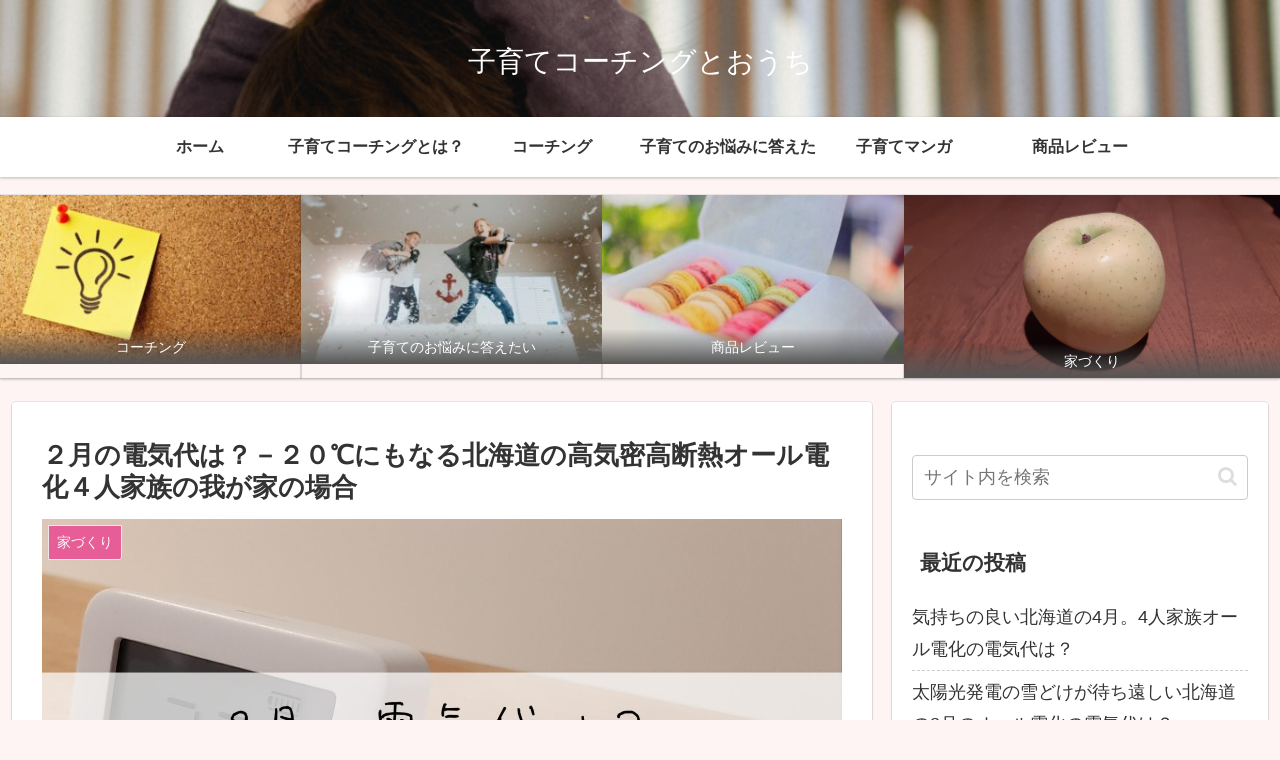

--- FILE ---
content_type: text/html; charset=utf-8
request_url: https://www.google.com/recaptcha/api2/aframe
body_size: 267
content:
<!DOCTYPE HTML><html><head><meta http-equiv="content-type" content="text/html; charset=UTF-8"></head><body><script nonce="Jm8wSVgVsFw2nfthXx2HCQ">/** Anti-fraud and anti-abuse applications only. See google.com/recaptcha */ try{var clients={'sodar':'https://pagead2.googlesyndication.com/pagead/sodar?'};window.addEventListener("message",function(a){try{if(a.source===window.parent){var b=JSON.parse(a.data);var c=clients[b['id']];if(c){var d=document.createElement('img');d.src=c+b['params']+'&rc='+(localStorage.getItem("rc::a")?sessionStorage.getItem("rc::b"):"");window.document.body.appendChild(d);sessionStorage.setItem("rc::e",parseInt(sessionStorage.getItem("rc::e")||0)+1);localStorage.setItem("rc::h",'1769960858069');}}}catch(b){}});window.parent.postMessage("_grecaptcha_ready", "*");}catch(b){}</script></body></html>